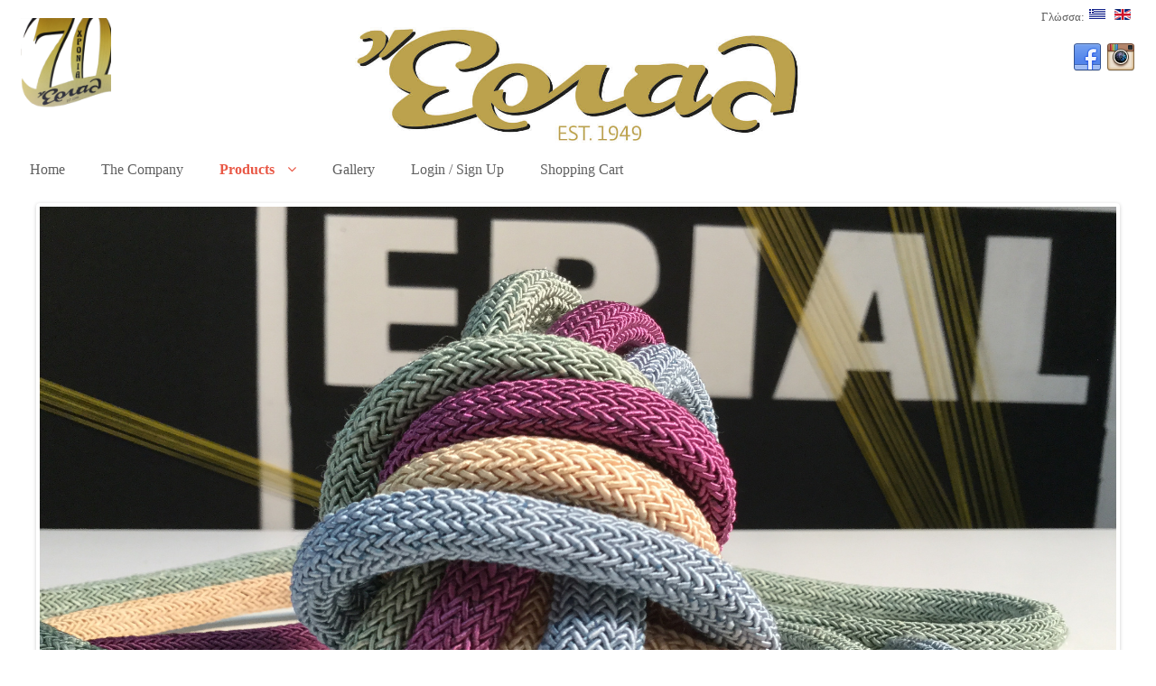

--- FILE ---
content_type: text/html; charset=utf-8
request_url: https://www.erial.gr/index.php/en/products-en/cords-for-worry-beads-erial/order_desc?language=en-GB
body_size: 7948
content:






<!DOCTYPE html PUBLIC "-//W3C//DTD XHTML 1.0 Transitional//EN" "http://www.w3.org/TR/xhtml1/DTD/xhtml1-transitional.dtd">
<html xmlns="http://www.w3.org/1999/xhtml" xml:lang="en-gb" lang="en-gb" dir="ltr">
<head>
  <base href="https://www.erial.gr/index.php/en/products-en/cords-for-worry-beads-erial/order_desc" />
  <meta http-equiv="content-type" content="text/html; charset=utf-8" />
  <meta name="keywords" content="erial" />
  <meta name="title" content="Cords for Worry Beads" />
  <meta name="description" content="Strings,Yarns,Ribbons,Cords" />
  <meta name="generator" content="Joomla! - Open Source Content Management" />
  <title>Cords for Worry Beads</title>
  <link href="/index.php/en/products-en/cords-for-worry-beads-erial" rel="canonical" />
  <link href="/templates/clever/favicon.ico" rel="shortcut icon" type="image/vnd.microsoft.icon" />
  <link rel="stylesheet" href="https://www.erial.gr//plugins/system/jatypo/jatypo/assets/style.css" type="text/css" />
  <link rel="stylesheet" href="https://www.erial.gr//plugins/system/jatypo/jatypo/typo/typo.css" type="text/css" />
  <link rel="stylesheet" href="/components/com_virtuemart/assets/css/vmsite-ltr.css" type="text/css" />
  <link rel="stylesheet" href="/components/com_virtuemart/assets/css/facebox.css" type="text/css" />
  <link rel="stylesheet" href="/media/system/css/modal.css" type="text/css" />
  <link rel="stylesheet" href="/cache/widgetkit/widgetkit-a69bce1a.css" type="text/css" />
  <link rel="stylesheet" href="/media/mod_languages/css/template.css" type="text/css" />
  <script src="/media/system/js/mootools-core.js" type="text/javascript"></script>
  <script src="/media/system/js/core.js" type="text/javascript"></script>
  <script src="/media/system/js/mootools-more.js" type="text/javascript"></script>
  <script src="https://www.erial.gr//plugins/system/jatypo/jatypo/assets/script.js" type="text/javascript"></script>
  <script src="//ajax.googleapis.com/ajax/libs/jquery/1.6.4/jquery.min.js" type="text/javascript"></script>
  <script src="//ajax.googleapis.com/ajax/libs/jqueryui/1.8.16/jquery-ui.min.js" type="text/javascript"></script>
  <script src="https://www.erial.gr/components/com_virtuemart/assets/js/jquery.ui.autocomplete.html.js" type="text/javascript"></script>
  <script src="https://www.erial.gr/components/com_virtuemart/assets/js/jquery.noConflict.js" type="text/javascript"></script>
  <script src="/components/com_virtuemart/assets/js/vmsite.js" type="text/javascript"></script>
  <script src="/components/com_virtuemart/assets/js/facebox.js" type="text/javascript"></script>
  <script src="/components/com_virtuemart/assets/js/vmprices.js" type="text/javascript"></script>
  <script src="/media/system/js/modal.js" type="text/javascript"></script>
  <script src="/cache/widgetkit/widgetkit-30ddbe66.js" type="text/javascript"></script>
  <script type="text/javascript">
vmSiteurl = 'https://www.erial.gr/' ;
vmLang = ""
vmCartText = ' was added to your cart.' ;
vmCartError = 'There was an error while updating your cart.' ;
loadingImage = '/components/com_virtuemart/assets/images/facebox/loading.gif'  ;
closeImage = '/components/com_virtuemart/assets/images/facebox/closelabel.png' ; 
Virtuemart.addtocart_popup = '0' ; 
faceboxHtml = '<div id="facebox" style="display:none;"><div class="popup"><div class="content"></div> <a href="#" class="close"></a></div></div>' 

		window.addEvent('domready', function() {

			SqueezeBox.initialize({});
			SqueezeBox.assign($$('a.modal'), {
				parse: 'rel'
			});
		});
jQuery(document).ready(function () {
	jQuery('.orderlistcontainer').hover(
		function() { jQuery(this).find('.orderlist').stop().show()},
		function() { jQuery(this).find('.orderlist').stop().hide()}
	)
});

  </script>

<script src="https://ajax.googleapis.com/ajax/libs/jquery/1.8.3/jquery.min.js"></script>
<script async src="//www.instagram.com/embed.js"></script>
<meta name="viewport" content="width=device-width" />
<link rel="stylesheet" href="/templates/clever/css/styles.css" type="text/css" />
<link rel="stylesheet" href="/templates/clever/css/bootstrap.min.css" type="text/css" />
<link rel="stylesheet" href="/templates/clever/css/font-awesome.min.css" type="text/css" />
<!-- Custom CSS For IE -->
<!--[if IE 7]><link rel="stylesheet" href="/templates/clever/css/font-awesome-ie7.min.css" type="text/css" /><![endif]-->
<!--[if lt IE 9]><script src="http://html5shim.googlecode.com/svn/trunk/html5.js"></script><script src="http://css3-mediaqueries-js.googlecode.com/svn/trunk/css3-mediaqueries.js"></script><![endif]-->
<!-- Custom CSS -->
<link href='https://fonts.googleapis.com/css?family=Pacifico' rel='stylesheet' type='text/css'>
<link href='https://fonts.googleapis.com/css?family=Sintony' rel='stylesheet' type='text/css'>
	<script type="text/javascript" src="/templates/clever/js/scroll.js"></script>
<script type="text/javascript">
			(function() {
				var specialtrack = new (function() {
					var version = '1.0';
					var whitelist = /\.pdf$|\.zip$|\.rar$|\.od*|\.doc*|\.xls*|\.ppt*|\.exe$|\.dmg$|\.mov$|\.avi$|\.mp3$/i;
					var domain = //gi;
					var isExternal = function(url) {
						return !(location.href.replace('http://').replace('https://').split('/')[0] === url);
					}
					var getFileName = function(pathname) {
						pathname = pathname.substring(0, (pathname.indexOf('#') === -1) ? pathname.length : pathname.indexOf('#'));
						pathname = pathname.substring(0, (pathname.indexOf('?') === -1) ? pathname.length : pathname.indexOf('?'));
						pathname = pathname.substring(pathname.lastIndexOf('/') + 1, pathname.length);
						return pathname;
					};

					var trackpush_downloads = function() {
						var fileName;
						fileName = getFileName(this.pathname);
						_gaq.push(['_trackEvent', 'Downloads',fileName]);
					};
					
					var trackpush_links = function() {
						var link;
						link = this.href;
						_gaq.push(['_trackEvent', 'Outbound-Links',link]);
					};

					var initialize = function() {
						var links = document.links;
						
						for (var i = 0, l = links.length; i < l; i++) {
							var match = links[i].pathname.match(whitelist);
							var match_links = links[i].href.match(domain);
							var match_void = links[i].href.match('javascript:void');
							if (typeof match_void == 'undefined' || match_void == null) {
								if (typeof match !== 'undefined' && match !== null) {
									links[i].addEventListener('click',trackpush_downloads,false);
								}else if (typeof match_links == 'undefined' || match_links == null) {
									links[i].addEventListener('click',trackpush_links,false);
									links[i].setAttribute('target', '_blank');
								}
							}			
						}	
					};

					return {
						version: version,
						initialize: initialize
					};
				})();
				window.specialtrack = specialtrack;
				window.onload = specialtrack.initialize;
				})();
			</script>	
			
<script type="text/javascript">
		var _gaq = _gaq || [];
_gaq.push(['_setAccount', 'UA-41673529-1'], ['_setCustomVar',4,'user-type','guest',3], ['_trackPageview']);
(function() {
            var ga = document.createElement('script'); ga.type = 'text/javascript'; ga.async = true;
            ga.src = ('https:' == document.location.protocol ? 'https://ssl' : 'http://www') + '.google-analytics.com/ga.js';
            var s = document.getElementsByTagName('script')[0]; s.parentNode.insertBefore(ga, s);
          })();

          </script>
</head>
<body class="background">
<div id="wrapper">
<div id="header-wrap" class="clr">
    	<div id="header" class="container row clr">   
            <div id="logo" class="col span_4">
				                            <a href="/"><img src="/images/logo_clean.png" alt="Erial" /></a>
                 
                                                <div id="site-description"></div>
                  
            </div><!-- /logo -->
        	            <div id="top" class="col span_8">
				<div class="mod-languages">
	<div class="pretext"><p>Γλώσσα:</p></div>

	<ul class="lang-inline">
						<li class="" dir="ltr">
			<a href="/index.php/el/">
							<img src="/media/mod_languages/images/el.gif" alt="Ελληνικα" title="Ελληνικα" />						</a>
			</li>
								<li class="lang-active" dir="ltr">
			<a href="/index.php/en/">
							<img src="/media/mod_languages/images/en.gif" alt="English (UK)" title="English (UK)" />						</a>
			</li>
				</ul>

</div>

			</div>
        	            
<div id="social">
		            <a href="https://www.facebook.com/erial1949" target="_blank" class="social-icon social_1"></a>
                    <a href="https://www.instagram.com/erial.gr/" target="_blank" class="social-icon social_3"></a>
        </div>
    	</div>
		<div id="center_logo" style="width: 40%;  margin: auto; top: -100px; position: relative">
			<img src='/images/logo.jpg' alt='Erial' style="width: 500px; margin: auto"/>
		</div>
</div>
 
<div id="navbar-wrap">
    <nav id="navbar" class="container row clr">
    	<div id="navigation" class="span_12 col clr"> 
        	<script type="text/javascript">
	jQuery(document).ready(function($){
		$('#navbar-wrap').prepend('<a id="menu-icon"><span class="menu-icon-title">Home EN</span> <i class="icon-double-angle-down"></i> </a>');
		$("#menu-icon").on("click", function(){
			$("#navbar").slideToggle(500,"linear");
			$(this).toggleClass("active");
		});
	});
</script>
    
<ul class="menu ">
<li class="item-106"><a href="/index.php/en/" ><span class="menutitle">Home</span> <span class="menudesc"></span></a></li><li class="item-529"><a href="/index.php/en/the-company" ><span class="menutitle">The Company</span> <span class="menudesc"></span></a></li><li class="item-116 active deeper parent"><a href="/index.php/en/products-en" ><span class="menutitle">Products</span> <span class="menudesc"></span><i class="icon-angle-down"></i></a><ul class="sub-menu"><li class="item-234 parent"><a href="/index.php/en/products-en/cords11" ><span class="menutitle">Cords</span> <span class="menudesc"></span><i class="icon-angle-down"></i></a></li><li class="item-263 parent"><a href="/index.php/en/products-en/ribbons-gr" ><span class="menutitle">Ribbons</span> <span class="menudesc"></span><i class="icon-angle-down"></i></a></li><li class="item-307 parent"><a href="/index.php/en/products-en/νηματα-χειροπλεκτικης" ><span class="menutitle">Hand knitting yarns</span> <span class="menudesc"></span><i class="icon-angle-down"></i></a></li><li class="item-319 parent"><a href="/index.php/en/products-en/fringe" ><span class="menutitle">Fringe</span> <span class="menudesc"></span><i class="icon-angle-down"></i></a></li><li class="item-376 parent"><a href="/index.php/en/products-en/bomboniere" ><span class="menutitle">Material for bonboniere</span> <span class="menudesc"></span><i class="icon-angle-down"></i></a></li><li class="item-400 parent"><a href="/index.php/en/products-en/traditional" ><span class="menutitle">Material for traditional costumes</span> <span class="menudesc"></span><i class="icon-angle-down"></i></a></li><li class="item-486 current active"><a href="/index.php/en/products-en/cords-for-worry-beads-erial" ><span class="menutitle">Cords for Worry Beads</span> <span class="menudesc"></span></a></li><li class="item-533 parent"><a href="/index.php/en/products-en/yarn-knit-knitting-bags" ><span class="menutitle">Yarn for knitting bags</span> <span class="menudesc"></span><i class="icon-angle-down"></i></a></li><li class="item-535 parent"><a href="/index.php/en/products-en/shoes-sandals-thread-erial-handmade-knitting" ><span class="menutitle">Shoes</span> <span class="menudesc"></span><i class="icon-angle-down"></i></a></li><li class="item-637 parent"><a href="/index.php/en/products-en/macrame-wall-cords-yarns-erial-knitting-bags" ><span class="menutitle">Macrame</span> <span class="menudesc"></span><i class="icon-angle-down"></i></a></li></ul></li><li class="item-337"><a href="/index.php/en/glry" ><span class="menutitle">Gallery</span> <span class="menudesc"></span></a></li><li class="item-124"><a href="/index.php/en/reg-uk" ><span class="menutitle">Login / Sign Up</span> <span class="menudesc"></span></a></li><li class="item-318"><a href="/index.php/en/shopping-cart" ><span class="menutitle">Shopping Cart</span> <span class="menudesc"></span></a></li></ul>

         </div>            
    </nav>
</div>
<div class="clr"></div>
       
            <div id="slide-wrap" class="container row clr">
                    <link rel="stylesheet" href="/templates/clever/css/flexslider.css" type="text/css" />
<script type="text/javascript" src="/templates/clever/js/jquery.flexslider-min.js"></script>

<script type="text/javascript">
    jQuery(window).load(function(){
      jQuery('.flexslider').flexslider({
			namespace: "flex-",             //{NEW} String: Prefix string attached to the class of every element generated by the plugin
			selector: ".slides > li",       //{NEW} Selector: Must match a simple pattern. '{container} > {slide}' -- Ignore pattern at your own peril
			animation: "fade",              //String: Select your animation type, "fade" or "slide"
			easing: "swing",               //{NEW} String: Determines the easing method used in jQuery transitions. jQuery easing plugin is supported!
			direction: "horizontal",        //String: Select the sliding direction, "horizontal" or "vertical"
			reverse: false,                 //{NEW} Boolean: Reverse the animation direction
			animationLoop: true,             //Boolean: Should the animation loop? If false, directionNav will received "disable" classes at either end
			smoothHeight: false,            //{NEW} Boolean: Allow height of the slider to animate smoothly in horizontal mode
			startAt: 0,                     //Integer: The slide that the slider should start on. Array notation (0 = first slide)
			slideshow: true,                //Boolean: Animate slider automatically
			slideshowSpeed: 7000,           //Integer: Set the speed of the slideshow cycling, in milliseconds
			animationSpeed: 600,            //Integer: Set the speed of animations, in milliseconds
			initDelay: 0,                   //{NEW} Integer: Set an initialization delay, in milliseconds
			randomize: false,               //Boolean: Randomize slide order
		
			// Usability features
			pauseOnAction: true,            //Boolean: Pause the slideshow when interacting with control elements, highly recommended.
			pauseOnHover: false,            //Boolean: Pause the slideshow when hovering over slider, then resume when no longer hovering
			useCSS: true,                   //{NEW} Boolean: Slider will use CSS3 transitions if available
			touch: true,                    //{NEW} Boolean: Allow touch swipe navigation of the slider on touch-enabled devices
			video: false,                   //{NEW} Boolean: If using video in the slider, will prevent CSS3 3D Transforms to avoid graphical glitches
		
			// Primary Controls
			controlNav: true,               //Boolean: Create navigation for paging control of each clide? Note: Leave true for manualControls usage
			directionNav: true,             //Boolean: Create navigation for previous/next navigation? (true/false)
			prevText: "Previous",           //String: Set the text for the "previous" directionNav item
			nextText: "Next",               //String: Set the text for the "next" directionNav item
		
			// Secondary Navigation
			keyboard: true,                 //Boolean: Allow slider navigating via keyboard left/right keys
			multipleKeyboard: false,        //{NEW} Boolean: Allow keyboard navigation to affect multiple sliders. Default behavior cuts out keyboard navigation with more than one slider present.
			mousewheel: false,              //{UPDATED} Boolean: Requires jquery.mousewheel.js (https://github.com/brandonaaron/jquery-mousewheel) - Allows slider navigating via mousewheel
			pausePlay: false,               //Boolean: Create pause/play dynamic element
			pauseText: "Pause",             //String: Set the text for the "pause" pausePlay item
			playText: "Play",               //String: Set the text for the "play" pausePlay item
		
			// Special properties
			controlsContainer: "",          //{UPDATED} jQuery Object/Selector: Declare which container the navigation elements should be appended too. Default container is the FlexSlider element. Example use would be $(".flexslider-container"). Property is ignored if given element is not found.
			manualControls: "",             //{UPDATED} jQuery Object/Selector: Declare custom control navigation. Examples would be $(".flex-control-nav li") or "#tabs-nav li img", etc. The number of elements in your controlNav should match the number of slides/tabs.
			sync: "",                       //{NEW} Selector: Mirror the actions performed on this slider with another slider. Use with care.
			asNavFor: "",                   //{NEW} Selector: Internal property exposed for turning the slider into a thumbnail navigation for another slider
		
			// Carousel Options
			itemWidth: 0,                   //{NEW} Integer: Box-model width of individual carousel items, including horizontal borders and padding.
			itemMargin: 0,                  //{NEW} Integer: Margin between carousel items.
			minItems: 0,                    //{NEW} Integer: Minimum number of carousel items that should be visible. Items will resize fluidly when below this.
			maxItems: 0,                    //{NEW} Integer: Maxmimum number of carousel items that should be visible. Items will resize fluidly when above this limit.
			move: 0,                        //{NEW} Integer: Number of carousel items that should move on animation. If 0, slider will move all visible items.
      });
    });
</script>

<div class="flexslider" id="flexslider">
	<ul class="slides">
		        <li>
        	            <img src="/images/image1.jpg" />
                                </li>
                <li>
        	            <img src="/images/lr cover 1.jpg" />
                                </li>
                <li>
        	            <img src="/images/cover1.jpg" />
                                </li>
                <li>
        	            <img src="/images/image4.jpg" />
                                </li>
                <li>
        	            <img src="/images/image5.jpg" />
                                </li>
        	</ul>
</div>
            </div>
 
                
		                    
<div id="box-wrap" class="container row clr">
	<div id="main-content" class="row span_12">
							                                <div id="post" class="col span_12 clr">
                                    <div id="comp-wrap">
                                        
<div id="system-message-container">
</div>
                                        <div class="category_description">
	</div>
<div class="browse-view">
     		
			<div class="orderby-displaynumber">
				<div class="width70 floatleft">
					<div class="orderlistcontainer"><div class="title">Sort by</div><div class="activeOrder"><a title="-/+" href="/index.php/en/products-en/cords-for-worry-beads-erial?language=en-GB">Product Name -/+</a></div></div>									</div>
				<div class="width30 floatright display-number">
Results 1 - 2 of 2<br/><select name="" class="inputbox" size="1" onchange="window.top.location.href=this.options[this.selectedIndex].value">>
	<option value="/index.php/en/products-en/cords-for-worry-beads-erial/order_desc/results,1-3?language=en-GB">3</option>
	<option value="/index.php/en/products-en/cords-for-worry-beads-erial/order_desc/results,1-6?language=en-GB">6</option>
	<option value="/index.php/en/products-en/cords-for-worry-beads-erial/order_desc/results,1-9?language=en-GB">9</option>
	<option value="/index.php/en/products-en/cords-for-worry-beads-erial/order_desc/results,1-12?language=en-GB">12</option>
	<option value="/index.php/en/products-en/cords-for-worry-beads-erial/order_desc/results,1-30?language=en-GB">30</option>
	<option value="/index.php/en/products-en/cords-for-worry-beads-erial/order_desc/results,1-60?language=en-GB">60</option>
</select>
</div>
				<div class="vm-pagination">
										<span style="float:right"></span>
				</div>

			<div class="clear"></div>
			</div> <!-- end of orderby-displaynumber -->

<h1>Cords for Worry Beads</h1>

	<div class="row">
			<div class="product floatleft width33 vertical-separator">
			<div class="spacer">
				<div class="width30 floatleft center">
					<a title="polymnia cover 35" class="modal" href="https://www.erial.gr/images/stories/virtuemart/product/polymnia cover 35.jpg"><img src="/images/stories/virtuemart/product/resized/polymnia cover 35_300x300.jpg" alt="polymnia cover 35" class="browseProductImage" border="0" title="Polymnia"  /></a>

						<!-- The "Average Customer Rating" Part -->
						
										</div>

				<div class="width70 floatright">

					<h2><a href="/index.php/en/products-en/νηματα-χειροπλεκτικης/pp-100?virtuemart_product_id=68&amp;virtuemart_category_id=124" >Polymnia</a></h2>

						
					<div class="product-price marginbottom12" id="productPrice68">
					<div class="PricesalesPrice" style="display : block;" >Sales price: <span class="PricesalesPrice" >4,00 €</span></div>					</div>

					<p>
					<a href="/index.php/en/products-en/νηματα-χειροπλεκτικης/pp-100?virtuemart_product_id=68&amp;virtuemart_category_id=124" title="Polymnia" class="product-details">Product details</a>					</p>

				</div>
			<div class="clear"></div>
			</div><!-- end of spacer -->
		</div> <!-- end of product -->
			<div class="product floatleft width33 vertical-separator">
			<div class="spacer">
				<div class="width30 floatleft center">
					<a title="No image set " class='modal' href="https://www.erial.gr/components/com_virtuemart/assets/images/vmgeneral/noimage.gif"><img src="https://www.erial.gr/components/com_virtuemart/assets/images/vmgeneral/noimage.gif" alt="No image set " class="browseProductImage" border="0" title="Cords for worry beads"  /></a>

						<!-- The "Average Customer Rating" Part -->
						
										</div>

				<div class="width70 floatright">

					<h2><a href="/index.php/en/products-en/cords-for-worry-beads-erial/worry-beads-cords" >Cords for worry beads</a></h2>

						
					<div class="product-price marginbottom12" id="productPrice172">
					<div class="PricesalesPrice" style="display : block;" >Sales price: <span class="PricesalesPrice" >5,00 €</span></div>					</div>

					<p>
					<a href="/index.php/en/products-en/cords-for-worry-beads-erial/worry-beads-cords" title="Cords for worry beads" class="product-details">Product details</a>					</p>

				</div>
			<div class="clear"></div>
			</div><!-- end of spacer -->
		</div> <!-- end of product -->
	   <div class="clear"></div>
   </div> <!-- end of row -->
      <!-- /div removed valerie -->
	<div class="vm-pagination"><span style="float:right"></span></div>
<!-- /div removed valerie -->
</div><!-- end browse-view -->
                                    </div>
                                </div>
								</div>
</div>

		        
<div id="footer-wrap"  class="container row clr" >
                            <div id="footer-nav">           
				
<ul class="menu ">
<li class="item-522 deeper parent"><span class="separator">INFORMATION</span>
<ul class="sub-menu"><li class="item-523"><a href="/index.php/en/information/terms-of-use" ><span class="menutitle">Terms Of Use</span> <span class="menudesc"></span></a></li><li class="item-524"><a href="/index.php/en/information/shipping-options" ><span class="menutitle">Shipping Options</span> <span class="menudesc"></span></a></li><li class="item-525"><a href="/index.php/en/information/payment-options" ><span class="menutitle">Payment Options</span> <span class="menudesc"></span></a></li><li class="item-526"><a href="/index.php/en/information/return-policy" ><span class="menutitle">Return Policy</span> <span class="menudesc"></span></a></li><li class="item-527"><a href="/index.php/en/information/cookies-policy" ><span class="menutitle">Cookies Policy</span> <span class="menudesc"></span></a></li></ul></li></ul>
<div class="newsflash">
	


<p style="text-align: center;"><span style="font-size: medium;">Central Store :</span></p>
<p style="text-align: center;"><span style="font-size: medium;">Kolokotroni 43 Athens ZIP 10560</span></p>
<p style="text-align: center;"><span style="font-size: medium;">Telephone Number: +302103230911</span></p>
<p style="text-align: center;"><span style="font-size: medium;">E-mail:</span></p>
<p style="text-align: center;"><span style="font-size: medium;">
 <script type='text/javascript'>
 <!--
 var prefix = '&#109;a' + 'i&#108;' + '&#116;o';
 var path = 'hr' + 'ef' + '=';
 var addy6008 = '&#105;nf&#111;' + '&#64;';
 addy6008 = addy6008 + '&#101;r&#105;&#97;l' + '&#46;' + 'gr';
 var addy_text6008 = '&#105;nf&#111;' + '&#64;' + '&#101;r&#105;&#97;l' + '&#46;' + 'gr';
 document.write('<a ' + path + '\'' + prefix + ':' + addy6008 + '\'>');
 document.write(addy_text6008);
 document.write('<\/a>');
 //-->\n </script><script type='text/javascript'>
 <!--
 document.write('<span style=\'display: none;\'>');
 //-->
 </script>This email address is being protected from spambots. You need JavaScript enabled to view it.
 <script type='text/javascript'>
 <!--
 document.write('</');
 document.write('span>');
 //-->
 </script></span></p>
<p style="text-align: center;"><span style="font-size: medium;">
 <script type='text/javascript'>
 <!--
 var prefix = '&#109;a' + 'i&#108;' + '&#116;o';
 var path = 'hr' + 'ef' + '=';
 var addy93253 = '&#101;sh&#111;p' + '&#64;';
 addy93253 = addy93253 + '&#101;r&#105;&#97;l' + '&#46;' + 'gr';
 document.write('<a ' + path + '\'' + prefix + ':' + addy93253 + '\'>');
 document.write(addy93253);
 document.write('<\/a>');
 //-->\n </script><script type='text/javascript'>
 <!--
 document.write('<span style=\'display: none;\'>');
 //-->
 </script>This email address is being protected from spambots. You need JavaScript enabled to view it.
 <script type='text/javascript'>
 <!--
 document.write('</');
 document.write('span>');
 //-->
 </script></span></p>
<p style="text-align: center;"><span style="font-size: medium;">
 <script type='text/javascript'>
 <!--
 var prefix = '&#109;a' + 'i&#108;' + '&#116;o';
 var path = 'hr' + 'ef' + '=';
 var addy65902 = '&#101;r&#105;&#97;l.&#111;ff&#105;c&#105;&#97;l' + '&#64;';
 addy65902 = addy65902 + 'gm&#97;&#105;l' + '&#46;' + 'c&#111;m';
 document.write('<a ' + path + '\'' + prefix + ':' + addy65902 + '\'>');
 document.write(addy65902);
 document.write('<\/a>');
 //-->\n </script><script type='text/javascript'>
 <!--
 document.write('<span style=\'display: none;\'>');
 //-->
 </script>This email address is being protected from spambots. You need JavaScript enabled to view it.
 <script type='text/javascript'>
 <!--
 document.write('</');
 document.write('span>');
 //-->
 </script></span></p>
<p style="text-align: center;"><span style="font-size: medium;"> </span></p>
<p style="text-align: center;"><span style="font-size: medium;"> Production Facilities: Tauros Attika<br /></span></p>
</div>
<div class="newsflash">
	


<blockquote class="instagram-media" style="background: #FFF; border: 0; border-radius: 3px; box-shadow: 0 0 1px 0 rgba(0,0,0,0.5),0 1px 10px 0 rgba(0,0,0,0.15); margin: 1px; max-width: 540px; min-width: 326px; padding: 0; width: calc(100% - 2px);" data-instgrm-captioned="" data-instgrm-permalink="https://www.instagram.com/p/B-gtX9Kn58z/?utm_source=ig_embed&amp;utm_campaign=loading" data-instgrm-version="12">
<div style="padding: 16px;">
<div style="display: flex; flex-direction: row; align-items: center;"> </div>
<div style="padding: 19% 0;"> </div>
<div style="display: block; height: 50px; margin: 0 auto 12px; width: 50px;"> </div>
<div style="padding-top: 8px;">
<div style="color: #3897f0; font-family: Arial,sans-serif; font-size: 14px; font-style: normal; font-weight: 550; line-height: 18px;">View this post on Instagram</div>
</div>
<p style="margin: 8px 0 0 0; padding: 0 4px;"><a href="https://www.instagram.com/p/B-gtX9Kn58z/?utm_source=ig_embed&amp;utm_campaign=loading" target="_blank" style="color: #000; font-family: Arial,sans-serif; font-size: 14px; font-style: normal; font-weight: normal; line-height: 17px; text-decoration: none; word-wrap: break-word;">ΜΕΝΟΥΜΕ ΣΠΙΤΙ &amp; φτιάχνουμε ΜΑΚΡΑΜΕ ΠΑΣΧΑΛΙΤΣΕΣ με μεταλλικό κορδόνι 1mm.</a></p>
<p style="color: #c9c8cd; font-family: Arial,sans-serif; font-size: 14px; line-height: 17px; margin-bottom: 0; margin-top: 8px; overflow: hidden; padding: 8px 0 7px; text-align: center; text-overflow: ellipsis; white-space: nowrap;">A post shared by <a href="https://www.instagram.com/erial.gr/?utm_source=ig_embed&amp;utm_campaign=loading" target="_blank" style="color: #c9c8cd; font-family: Arial,sans-serif; font-size: 14px; font-style: normal; font-weight: normal; line-height: 17px;"> Erial</a> (@erial.gr) onApr 3, 2020 at 12:54am PDT</p>
</div>
</blockquote>
</div>
<iframe src="https://www.facebook.com/plugins/page.php?locale=el_GR&amp;href=https://www.facebook.com/erial1949&amp;width=300&amp;tabs=timeline,events,messages&amp;show_facepile=true&amp;small_header=true&amp;height=300&amp;adapt_container_width=false&amp;hide_cover=false&amp;appId=1770542223183251" scrolling="no" allowTransparency="true" frameborder="0" style="border:none; overflow:hidden; width:300px; height:300px;"></iframe>
            </div>
                        
</div>
</div>
</body>
</html>

--- FILE ---
content_type: text/css
request_url: https://www.erial.gr//plugins/system/jatypo/jatypo/typo/typo.css
body_size: 3836
content:
/** * ------------------------------------------------------------------------
 * JA Typo Plugin for J25 & J31
 * ------------------------------------------------------------------------
 * Copyright (C) 2004-2011 J.O.O.M Solutions Co., Ltd. All Rights Reserved.
 * @license - GNU/GPL, http://www.gnu.org/licenses/gpl.html
 * Author: J.O.O.M Solutions Co., Ltd
 * Websites: http://www.joomlart.com - http://www.joomlancers.com
 * ------------------------------------------------------------------------ *//* SPECIAL CONTENT-----------------------------------------------------------------*//* Pre, Code ---*/pre,.code {	background-color: #ffffdd !important;	border: 1px solid #ccc !important;	border-left-width: 5px !important;	font: 1em/1.5 Monaco, Consolas, "Courier News", monospace !important;	padding: 10px 15px !important;}/* Inline Words Hilite ---*/.highlight {	background: #ffffdd;	font-weight: bold;	padding: 1px 5px;}/* Dropcap ---*/.dropcap {	display: block;	float: left;	font: 60px/40px Georgia, Times, serif;	padding: 7px 8px 0 0;}p.pdropcap:first-letter {	font: 60px/60px Georgia, Times, serif;	float: left;	display: block;	padding: 0 8px 0 0;}*+html .dropcap {	padding-bottom: 15px;}/* Blockquote ---*/blockquote {	font-family: Georgia, Times, serif;	font-size: 100%;}blockquote span.open {	background: url(images/so-q.gif) no-repeat left top;	display: inline-block;	padding: 0 0 0 20px;}blockquote span.close {	background: url(images/sc-q.gif) no-repeat bottom right;	display: inline-block;	padding: 0 20px 0 0;}/* sub & sup tags ---*/sub,sup {	color: #CC0000;	font-size: 11px;	font-weight: bold;}.button2-left .jatypo-btn {	background: url(images/other/j_button2_typo.png) no-repeat scroll 100% 0		transparent;	color: #333;	margin-right: 0;}/* PREFORMATTED TEXT-------------------------------------------------------------*//* LIST STYLES-----------------------------------------------------------------*//* Special list style ---*/body ul.ja-typo-list li {	background: none;	margin-left: 8px;	padding: 0 0 0 25px;	position: relative;	overflow: hidden;	list-style: none;}body ul.ja-typo-list span.icon {	background-image: url(images/icons-sprites-silk2.png);	background-repeat: no-repeat;	width: 18px;	height: 18px;	display: block;	position: absolute;	top: 0;	left: 0;	padding-left: 0 !important;}body ul.list-arrow 	span.icon {	background-position: left top !important;}body ul.list-star 	span.icon {	background-position: left -18px !important;}body ul.list-check	span.icon {	background-position: left -36px !important;}body ul.ja-unordered-list li {	background: url(images/bullet.gif) no-repeat 20px 7px;	line-height: 160%;	margin-bottom: 5px;	overflow: hidden;	padding-left: 30px;	list-style: none;}body ol.ja-ordered-list {	padding: 0;	margin: 0;}body ol.ja-ordered-list li {	line-height: 180%;	margin-left: 30px;}body dl.ja-definition-list dt {	font-weight: bold;	line-height: 160%;}body dl.ja-definition-list dd {	margin-left: 15px;	line-height: 160%;}/* Big Number ---*/.blocknumber {	position: relative;	padding: 5px 0 5px 55px !important;	min-height: 44px;}.blocknumber .bignumber {	background-image: url(images/blocknumber-bg.png);	background-repeat: no-repeat;	color: #FFFFFF;	display: block;	width: 44px;	height: 44px;	line-height: 44px !important;	position: absolute;	top: 0;	left: 0;	font: bold 20px/normal Arial, sans-serif;	text-align: center;}.blocknumber-1 .bignumber {	background-position: left top;}.blocknumber-2 .bignumber {	background-position: left -44px;}.blocknumber-3 .bignumber {	background-position: left -88px;}/* ICON STYLE-----------------------------------------------------------------*//* Tips, Error, Message, Hightlight ---*/body p.ja-typo-icon {	padding-left: 25px;	position: relative;	background: none !important;}body p.ja-typo-icon span.icon {	background-image: url(images/icons-sprites-silk1.png);	background-repeat: no-repeat;	width: 16px;	height: 16px;	display: block;	position: absolute;	top: 2px;	left: 0;	padding-left: 0 !important;}body p.icon-error		span.icon {	background-position: left 0 !important;}body p.icon-message		span.icon {	background-position: left -16px !important;}body p.icon-tips 		span.icon {	background-position: left -32px !important;}body p.icon-key 			span.icon {	background-position: left -48px !important;}body p.icon-tag 			span.icon {	background-position: left -64px !important;}body p.icon-note 		span.icon {	background-position: left -80px !important;}body p.icon-rss			span.icon {	background-position: -16px 0 !important;}body p.icon-page			span.icon {	background-position: -16px -16px !important;}body p.icon-cart 		span.icon {	background-position: -16px -32px !important;}body p.icon-demo			span.icon {	background-position: -16px -48px !important;}body p.icon-download	span.icon {	background-position: -16px -64px !important;}body p.icon-discussion	span.icon {	background-position: -16px -80px !important;}body p.icon-info			span.icon {	background-position: -32px 0 !important;}body p.icon-readmore	span.icon {	background-position: -32px -16px !important;}body p.icon-doc 			span.icon {	background-position: -32px -32px !important;}body p.icon-signup		span.icon {	background-position: -32px -48px !important;}body p.icon-login		span.icon {	background-position: -32px -64px !important;}body p.icon-submit		span.icon {	background-position: -32px -80px !important;}body p.icon-extension	span.icon {	background-position: -48px 0 !important;}body p.icon-user			span.icon {	background-position: -48px -16px !important;}body p.icon-group		span.icon {	background-position: -48px -32px !important;}body p.icon-birthday	span.icon {	background-position: -48px -48px !important;}body p.icon-photo 		span.icon {	background-position: -48px -64px !important;}body p.icon-calendar	span.icon {	background-position: -48px -80px !important;}body p.icon-address		span.icon {	background-position: -64px 0 !important;}body p.icon-phone		span.icon {	background-position: -64px -16px !important;}body p.icon-mobi 		span.icon {	background-position: -64px -32px !important;}body p.icon-fax			span.icon {	background-position: -64px -48px !important;}body p.icon-email		span.icon {	background-position: -64px -64px !important;}body p.icon-website		span.icon {	background-position: -64px -80px !important;}body p.icon-yahoo		span.icon {	background-position: right 0 !important;}body p.icon-gmail		span.icon {	background-position: right -16px !important;}body p.icon-skype		span.icon {	background-position: right -32px !important;}body p.icon-msn			span.icon {	background-position: right -48px !important;}body p.icon-facebook	span.icon {	background-position: right -64px !important;}body p.icon-twitter		span.icon {	background-position: right -80px !important;}body p.icon-error {	color: #CC0000;}body p.icon-message {	color: #2C79B3;}body p.icon-tips {	color: #E58C00;}/* BUBBLES-----------------------------------------------------------------*//* Common Style + Style 1 */.ja-typo-bubble {	margin: 20px 0;	position: relative;}.ja-typo-bubblect {	padding: 15px;	border: 3px solid #ddd;	box-shadow: 0 0 3px rgba(0, 0, 0, .5);	-moz-box-shadow: 0 0 3px rgba(0, 0, 0, .5);	-webkit-box-shadow: 0 0 3px rgba(0, 0, 0, .5);}*+html .ja-typo-bubblect {	zoom: 1;}.ja-typo-bubble p.ja-typo-bubble-meta {	margin: -3px 0 0 !important;	height: 25px;	padding-left: 65px;}.ja-typo-bubble span.ja-typo-bubble-author {	font-weight: bold;	display: block;	padding-top: 5px;	float:left;	padding-left:10px;}.ja-typo-bubble span.ja-typo-bubble-arrow {	display: block;	/*position: absolute;*/	bottom: 0;	width: 25px;	height: 25px;	background: url(images/bubble-arrow.png) 0 0;	float:left;}/* Style 2 --- */.bubble-2 .ja-typo-bubblect {	border: 0;	background: #ddd;}.bubble-2 span.ja-typo-bubble-arrow {	background-position: -25px 0;}/* Style 3 --- */.bubble-3 .ja-typo-bubblect {	border: 3px solid #08c;}.bubble-3 span.ja-typo-bubble-arrow {	background-position: 0 -25px;}/* Style 4 --- */.bubble-4 .ja-typo-bubblect {	border: 0;	background: #08c;	color: #fff;}.bubble-4 span.ja-typo-bubble-arrow {	background-position: -25px -25px;}/* Style 5 --- */.bubble-5 .ja-typo-bubblect {	border: 3px solid #333;}.bubble-5 span.ja-typo-bubble-arrow {	background-position: -50px -50px;}/* Style 6 --- */.bubble-6 .ja-typo-bubblect {	border: none;	background: #333;	color: #fff;}.bubble-6 span.ja-typo-bubble-arrow {	background-position: -25px -50px;}/* Common Style for Rounded Bubbles --- */.bubble-rounded .ja-typo-bubblect {	border-radius: 18px;	-moz-border-radius: 18px;	-webkit-border-radius: 18px;}/* MESSAGE BOXES AND LEGENDS STYLE-----------------------------------------------------------------*//* Box style ---*/body p.ja-typo-box {	border: 3px solid #ddd;	padding: 10px 10px 10px 50px;}/* Box with icons */body p.box-download,body p.box-sticky {	background-repeat: no-repeat;	background-position: 10px 15px;}body p.box-download {	background-image: url(images/icons/download-big.png);}body p.box-sticky {	background-image: url(images/icons/sticky-big.png);}/* Box without icons - Style 1*/body p.box-grey-1,body p.box-hilite-1 {	padding: 10px 15px;}body p.box-grey-1 {	background: #f7f7f7;	border-color: #dddddd;}body p.box-hilite-1 {	background: #ffffdd;	border-color: #d2d2b6;}/* Box without icons - Style 2*/body p.box-grey-2,body p.box-hilite-2 {	padding: 10px 15px;}body p.box-grey-2 {	background: #f7f7f7;	border-color: #dddddd;	border-style: dotted;}body p.box-hilite-2 {	background: #ffffdd;	border-color: #d2d2b6;	border-style: dotted;}/* Rounded Box*/.box-rounded {	border-radius: 8px;	-moz-border-radius: 8px;	-webkit-border-radius: 8px;	box-shadow: 0 0 3px rgba(0, 0, 0, .5);	-moz-box-shadow: 0 0 3px rgba(0, 0, 0, .5);	-webkit-box-shadow: 0 0 3px rgba(0, 0, 0, .5);}/* Legend ---*/.ja-typo-legend {	border: 3px solid #ddd;	margin: 20px 0;	padding: 20px 15px 15px;	position: relative;}*+html .ja-typo-legend {	zoom: 1;}.ja-typo-legend .legend-title {	background: #fff;	display: block;	float: left;	font-family: Arial, sans-serif;	font-size: 125%;	font-weight: bold;	left: 10px;	line-height: normal;	margin: 0 !important;	padding: 5px !important;	position: absolute;	top: -17px;	border: 0;}/* Legend Style 2 */.legend-2 {	border: 3px solid #08c;}.legend-2 .legend-title {	color: #08c;}/* Rounded Box*/.legend-rounded {	border-radius: 8px;	-moz-border-radius: 8px;	-webkit-border-radius: 8px;	box-shadow: 0 0 3px rgba(0, 0, 0, .5);	-moz-box-shadow: 0 0 3px rgba(0, 0, 0, .5);	-webkit-box-shadow: 0 0 3px rgba(0, 0, 0, .5);}/* BUTTONS--------------------------------------------------*//* Common Buttons Style ---*/a.ja-typo-btn {	display: block;	text-decoration: none;	white-space: nowrap;	border: 1px solid #ccc;	color: #333;	float: left;	text-shadow: 0 1px 2px rgba(255, 255, 255, .8);	background: url(images/grad-l1-trans.png) repeat-x top #ddd;	box-shadow: 0 0 3px rgba(0, 0, 0, .5);	-moz-box-shadow: 0 0 3px rgba(0, 0, 0, .5);	-webkit-box-shadow: 0 0 3px rgba(0, 0, 0, .5);}a.ja-typo-btn:hover,a.ja-typo-btn:active,a.ja-typo-btn:focus {	border: 1px solid #aaa;	background-position: bottom;	color: #333;}/*Use for Demo Page Only*/a.ja-typo-btn {	margin: 20px 30px 10px 0;	float: left;}a.ja-typo-btn:hover,a.ja-typo-btn:focus,a.ja-typo-btn:active {	text-decoration: none;}/* Icon Buttons ---*/a.ja-typo-btn-icn {	height: 30px;	color: #333;}a.ja-typo-btn-icn span {	padding: 0 15px 0 34px;	display: block;	background-repeat: no-repeat;	background-position: 10px 7px;	border: 1px solid #fff;}a.btn-icn-save span {	background-image: url(images/icons/disk.png);}a.btn-icn-tip span {	background-image: url(images/icons/lightbulb.png);}a.btn-icn-info span {	background-image: url(images/icons/information.png);}a.btn-icn-ok span {	background-image: url(images/icons/tick.png);}a.btn-icn-warning span {	background-image: url(images/icons/exclamation.png);}a.ja-typo-btn-icn span span {	height: auto;	line-height: 28px;	padding: 0;	display: inline;	background: none;	border: none;}/* Big Buttons ----*/a.ja-typo-btn-big {	text-align: center;	border: 1px solid #ccc;	font-size: 125%;	line-height: normal;	font-weight: bold;}a.ja-typo-btn-big span {	padding: 8px 15px;	border: 1px solid #fff;	display: block;}/* Small Buttons --- */a.ja-typo-btn-sm {	text-align: center;	border: 1px solid #ccc;	font-size: 100%;	line-height: normal;}a.ja-typo-btn-sm span {	padding: 5px 10px;	border: 1px solid #fff;	display: block;}/* Common style for Dark Buttons --- */.typo a.btn-blue,.typo a.btn-red,.typo a.btn-green,.typo a.btn-orange,.typo a.btn-black,.typo a.btn-blue:link,.typo a.btn-red:link,.typo a.btn-green:link,.typo a.btn-orange:link,.typo a.btn-black:link,a.btn-blue,a.btn-red,a.btn-green,a.btn-orange,a.btn-black	{	background-image: url(images/grad-d1-trans.png);	color: #fff;	border: 1px solid #ccc;	text-shadow: 0 1px 2px rgba(0, 0, 0, .8);}a.btn-blue:hover,a.btn-blue:active,a.btn-blue:focus,a.btn-red:hover,a.btn-red:active,a.btn-red:focus,a.btn-green:hover,a.btn-green:active,a.btn-green:focus,a.btn-orange:hover,a.btn-orange:active,a.btn-orange:focus,a.btn-black:hover,a.btn-black:active,a.btn-black:focus	{	background-image: url(images/grad-d1-trans.png);	background-position: bottom;	border-color: #aaa;}/* Button Blue*/a.btn-blue {	background-color: #08c;	border-color: #08c;}a.btn-blue:hover,a.btn-blue:active,a.btn-blue:focus {	border-color: #006ea6;	color: #fff;}a.btn-blue span {	border-color: #6ab9e1;}/* Button Black*/a.btn-black {	background-color: #666;	border-color: #666;}a.btn-black:hover,a.btn-black:active,a.btn-black:focus {	border-color: #333;	color: #fff;}a.btn-black span {	border-color: #999;}/* Button green*/a.btn-green {	background-color: #669900;	border-color: #669900;}a.btn-green:hover,a.btn-green:active,a.btn-green:focus {	border-color: #4d7300;	color: #fff;}a.btn-green span {	border-color: #b1cb7d;}/* Button red*/a.btn-red {	background-color: #cc0000;	border-color: #cc0000;}a.btn-red:hover,a.btn-red:active,a.btn-red:focus {	border-color: #9a0000;	color: #fff;}a.btn-red span {	border-color: #e47878;}/* Button orange*/a.btn-orange {	background-color: #e58c00;	border-color: #e58c00;}a.btn-orange:hover,a.btn-orange:active,a.btn-orange:focus {	border-color: #a96700;	color: #fff;}a.btn-orange span {	border-color: #f1c073;}/* Common style for Rounded Buttons --- */.btn-rounded-icn,.btn-rounded-big,.btn-rounded-sm,.btn-rounded-icn span,.btn-rounded-big span,.btn-rounded-sm span	{	border-radius: 18px;	-moz-border-radius: 18px;	-webkit-border-radius: 18px;}.btn-rounded-sm,.btn-rounded-sm span {	border-radius: 12px;	-moz-border-radius: 12px;	-webkit-border-radius: 12px;}/* TAGS--------------------------------------------------*/span.ja-typo-tag {	padding: 3px 12px;	margin: 0 2px;	display: inline-block;	line-height: normal;	white-space: nowrap;	background: #666;	color: #fff;	text-shadow: 0 -1px 0 rgba(0, 0, 0, .5);}span.tag-blue {	background: #08c;}span.tag-green {	background: #669900;}span.tag-orange {	background: #e58c00;}span.tag-red {	background: #cc0000;}span.tag-grey {	background: #ccc;	color: #333;	text-shadow: 0 -1px 0 rgba(255, 255, 255, .8);}/* Common style for Rounded Tags --- */span.tag-rounded {	border-radius: 12px;	-moz-border-radius: 12px;	-webkit-border-radius: 12px;}/* SPECIAL MODULE STYLE--------------------------------------------------*/ /* Badge ---*/.ja-moduletable .badge {	background-image: url(images/icon-badge.png);	background-repeat: no-repeat;	height: 46px;	position: absolute;	right: 0;	width: 45px;}.badge-hot 	.badge {	background-position: 0 0;}.badge-new 	.badge {	background-position: 0 -46px;}.badge-pick .badge {	background-position: 0 -92px;}.badge-top 	.badge {	background-position: 0 -138px;}/*Use for Demo Page Only*/body .moduletable_badge {	margin: 0;	padding: 0;	position: relative;	min-height: 40px;}body .moduletable_badge .ja-box-ct {	border: 3px solid #ddd;	padding: 20px;	background: #f7f7f7;	min-height: 30px;}/* FORM--------------------------------------------------*/ /* Fieldset ----*//* Common Style + Style 1 */fieldset.ja-typo-fieldset {	border: 3px solid #ddd;	padding: 10px 15px;}fieldset.ja-typo-fieldset legend {	padding: 0 10px;}/* Style 2 */fieldset.fieldset-2 {	border: 3px solid #08c;	border-radius: 12px;	-moz-border-radius: 12px;	-webkit-border-radius: 12px;}fieldset.fieldset-2 legend {	color: #08c;}/*Use for Demo Page Only*/#ja-typo fieldset {	margin-top: 20px;}/* TYPO PAGE LAYOUT-------------------------------------------------------------*/.ja-typo-blockswrap {	margin: 15px 0;}.ja-typo-blockrow {	border-bottom: 1px dotted #ddd;	padding: 20px 0;}.ja-typo-block {	float: left;}.ja-typo-blockct {	padding: 0 10px;}.ja-typo-blockswrap .cols-1 .ja-typo-block {	width: 100%;	float: none;}.ja-typo-blockswrap .cols-2 .ja-typo-block {	width: 50%;	float: left;}.ja-typo-blockswrap .cols-3 .ja-typo-block {	width: 33%;	float: left;}.ja-typo-blockswrap .cols-4 .ja-typo-block {	width: 24.9%;	float: left;}.ja-typo-blockswrap .ja-typo-block.last {	float: right;}.ja-typo-blockswrap h1.ja-typo-title {	font-size: 175%;	border-bottom: 8px solid #ddd;	padding: 5px;	margin: 0;	font-family: "Arial Narrow", Helvetica, Arial, sans-serif;	text-transform: uppercase;	font-weight: bold;	position: relative;	color: #666;}.ja-typo-blockswrap:hover h1.ja-typo-title {	border-color: #333;	color: #333;}.ja-typo-blockswrap h2.ja-typo-title {	font-size: 115%;	margin: 0;	padding: 0 10px;	font-family: "Arial Narrow", Helvetica, Arial, sans-serif;	text-transform: uppercase;}.ja-typo-blockswrap h2.ja-typo-title span {	background: #f2f2f2;	color: #666;	text-shadow: 0 -1px 1px rgba(255, 255, 255, .8);	padding: 3px 10px;	display: inline-block;}.ja-typo-blockswrap:hover h2.ja-typo-title span {	background: #ddd;	color: #333;}.ja-typo-blockrow>h2.ja-typo-title {	margin-bottom: 0;	margin-top: 0;}/* Blockswrap Actions ---*/.ja-typo-blocks-actions {	font-size: 85%;	position: absolute;	right: 5px;	top: 5px;	color: #999;}.ja-typo-blocks-actions a {	font-size: 85%;	text-transform: none;	font-family: Arial, Helvetica, sans-serif;	font-weight: normal;	color: #c00;	text-decoration: none;}/*fix overflow pre*/.presmall pre{	font-size:11px !important;	}/* Box with icons */.typo p.box-download,.typo p.box-sticky,.typo p.box-confirmation,.typo p.box-error, .typo p.box-warning,.typo p.box-information, .typo p.box-system {	background-repeat: no-repeat;	background-position: 10px 15px;	display: block;	padding: 10px 10px 10px 50px;	border: 3px solid #DDD}.typo p.box-confirmation {  background-color: #e4f2d4;  background-image: url(images/icons/message/icon-tick.png);  border-color: #b8d199;  color: #4e8904;  text-decoration: none;}.typo p.box-error {  background-color: #f2dbd4;  background-image: url(images/icons/message/icon-error.png);  border-color: #f6a992;  color: #be4b22;  text-decoration: none;}.typo p.box-warning {  background-color: #fbebc1;  background-image: url(images/icons/message/icon-warning.png);  border-color: #e1bc88;  color: #ca7326;  text-decoration: none;}.typo p.box-information {  background-color: #d4e6f2;  background-image: url(images/icons/message/icon-information.png);  border-color: #98c1de;  color: #1e81af;  text-decoration: none;}.typo p.box-download {	background-image: url(images/icons/message/icon-download.png);	text-decoration: none;	color: #333;}.typo p.box-sticky {  background-color: #ffffcc;	background-image: url(images/icons/message/icon-sticky.png);	border-color: #e1bc88;	color: #333;	text-decoration: none;}.typo p.box-system {  background-color: #ccd4fa;	background-image: url(images/icons/message/icon-system.png);	border-color: #a4b1ed;	color: #626ccb;	text-decoration: none;}/* Box without icons - Style 1*/p.box-grey-1, p.box-hilite-1 { padding: 10px 15px; }p.box-grey-1 { background: #f7f7f7; border-color: #dddddd; }p.box-hilite-1 { background: #ffffdd; border-color: #d2d2b6; }/* Box without icons - Style 2*/p.box-grey-2, p.box-hilite-2 { padding: 10px 15px; }p.box-grey-2 { background: #f7f7f7; border-color: #dddddd; border-style: dotted; }p.box-hilite-2 { background: #ffffdd; border-color: #d2d2b6; border-style: dotted; }

--- FILE ---
content_type: application/javascript
request_url: https://www.erial.gr/cache/widgetkit/widgetkit-30ddbe66.js
body_size: 2895
content:
window["WIDGETKIT_URL"]="/media/widgetkit";
function wk_ajax_render_url(widgetid){return"/index.php/en/component/widgetkit/?tmpl=raw&amp;id="+widgetid}
(function(f,e){var a={};e.$widgetkit={lazyloaders:{},load:function(b){a[b]||(a[b]=f.getScript(b));return a[b]},lazyload:function(a){f("[data-widgetkit]",a||document).each(function(){var a=f(this),b=a.data("widgetkit"),e=a.data("options")||{};!a.data("wk-loaded")&&$widgetkit.lazyloaders[b]&&($widgetkit.lazyloaders[b](a,e),a.data("wk-loaded",true))})}};f(function(){$widgetkit.lazyload()})})(jQuery,window);(function(f){f.browser.msie&&parseInt(f.browser.version)<9&&(f(document).ready(function(){f("body").addClass("wk-ie wk-ie"+parseInt(f.browser.version))}),f.each("abbr,article,aside,audio,canvas,details,figcaption,figure,footer,header,hgroup,mark,meter,nav,output,progress,section,summary,time,video".split(","),function(){document.createElement(this)}))})(jQuery);(function(f,e){e.$widgetkit.trans={__data:{},addDic:function(a){f.extend(this.__data,a)},add:function(a,b){this.__data[a]=b},get:function(a){if(!this.__data[a])return a;var b=arguments.length==1?[]:Array.prototype.slice.call(arguments,1);return this.printf(String(this.__data[a]),b)},printf:function(a,b){if(!b)return a;var c="",d=a.split("%s");if(d.length==1)return a;for(var e=0;e<b.length;e++)d[e].lastIndexOf("%")==d[e].length-1&&e!=b.length-1&&(d[e]+="s"+d.splice(e+1,1)[0]),c+=d[e]+b[e];return c+
d[d.length-1]}}})(jQuery,window);(function(f){f.easing.jswing=f.easing.swing;f.extend(f.easing,{def:"easeOutQuad",swing:function(e,a,b,c,d){return f.easing[f.easing.def](e,a,b,c,d)},easeInQuad:function(e,a,b,c,d){return c*(a/=d)*a+b},easeOutQuad:function(e,a,b,c,d){return-c*(a/=d)*(a-2)+b},easeInOutQuad:function(e,a,b,c,d){return(a/=d/2)<1?c/2*a*a+b:-c/2*(--a*(a-2)-1)+b},easeInCubic:function(e,a,b,c,d){return c*(a/=d)*a*a+b},easeOutCubic:function(e,a,b,c,d){return c*((a=a/d-1)*a*a+1)+b},easeInOutCubic:function(e,a,b,c,d){return(a/=d/2)<1?c/2*a*a*a+b:c/2*((a-=2)*a*a+2)+b},easeInQuart:function(e,a,b,c,d){return c*(a/=d)*a*a*a+b},easeOutQuart:function(e,a,b,c,d){return-c*((a=a/d-1)*a*a*a-1)+b},easeInOutQuart:function(e,a,b,c,d){return(a/=d/2)<1?c/2*a*a*a*a+b:-c/2*((a-=2)*a*a*a-2)+b},easeInQuint:function(e,a,b,c,d){return c*(a/=d)*a*a*a*a+b},easeOutQuint:function(e,a,b,c,d){return c*((a=a/d-1)*a*a*a*a+1)+b},easeInOutQuint:function(e,a,b,c,d){return(a/=d/2)<1?c/2*a*a*a*a*a+b:c/2*((a-=2)*a*a*a*a+2)+b},easeInSine:function(e,a,b,c,d){return-c*Math.cos(a/d*(Math.PI/2))+c+b},easeOutSine:function(e,a,b,c,d){return c*Math.sin(a/d*(Math.PI/2))+b},easeInOutSine:function(e,a,b,c,d){return-c/2*(Math.cos(Math.PI*a/d)-1)+b},easeInExpo:function(e,a,b,c,d){return a==0?b:c*Math.pow(2,10*(a/d-1))+b},easeOutExpo:function(e,a,b,c,d){return a==d?b+c:c*(-Math.pow(2,-10*a/d)+1)+b},easeInOutExpo:function(e,a,b,c,d){return a==0?b:a==d?b+c:(a/=d/2)<1?c/2*Math.pow(2,10*(a-1))+b:c/2*(-Math.pow(2,-10*--a)+2)+b},easeInCirc:function(e,a,b,c,d){return-c*(Math.sqrt(1-(a/=d)*a)-1)+b},easeOutCirc:function(e,a,b,c,d){return c*Math.sqrt(1-(a=a/d-1)*a)+b},easeInOutCirc:function(e,a,b,c,d){return(a/=d/2)<1?-c/2*(Math.sqrt(1-a*a)-1)+b:c/2*(Math.sqrt(1-(a-=2)*a)+1)+b},easeInElastic:function(e,a,b,c,d){var e=1.70158,g=0,f=c;if(a==0)return b;if((a/=d)==1)return b+c;g||(g=d*0.3);f<Math.abs(c)?(f=c,e=g/4):e=g/(2*Math.PI)*Math.asin(c/f);return-(f*Math.pow(2,10*(a-=1))*Math.sin((a*d-e)*2*Math.PI/g))+b},easeOutElastic:function(e,a,b,c,d){var e=1.70158,g=0,f=c;if(a==0)return b;if((a/=d)==1)return b+c;g||(g=d*0.3);f<Math.abs(c)?(f=c,e=g/4):e=g/(2*Math.PI)*Math.asin(c/f);return f*Math.pow(2,-10*a)*Math.sin((a*d-e)*2*Math.PI/g)+c+b},easeInOutElastic:function(e,a,b,c,d){var e=1.70158,g=0,f=c;if(a==0)return b;if((a/=d/2)==2)return b+c;g||(g=d*0.3*1.5);f<Math.abs(c)?(f=c,e=g/4):e=g/(2*Math.PI)*Math.asin(c/f);return a<1?-0.5*f*Math.pow(2,10*(a-=1))*Math.sin((a*d-e)*2*Math.PI/g)+b:f*Math.pow(2,-10*(a-=1))*Math.sin((a*d-e)*2*Math.PI/g)*0.5+c+b},easeInBack:function(e,a,b,c,d,f){f==void 0&&(f=1.70158);return c*(a/=d)*a*((f+1)*a-f)+b},easeOutBack:function(e,a,b,c,d,f){f==void 0&&(f=1.70158);return c*((a=a/d-1)*a*((f+1)*a+f)+1)+b},easeInOutBack:function(e,a,b,c,d,f){f==void 0&&(f=1.70158);return(a/=d/2)<1?c/2*a*a*(((f*=1.525)+1)*a-f)+b:c/2*((a-=2)*a*(((f*=1.525)+1)*a+f)+2)+b},easeInBounce:function(e,a,b,c,d){return c-f.easing.easeOutBounce(e,d-a,0,c,d)+b},easeOutBounce:function(e,a,b,c,d){return(a/=d)<1/2.75?c*7.5625*a*a+b:a<2/2.75?c*(7.5625*(a-=1.5/2.75)*a+0.75)+
b:a<2.5/2.75?c*(7.5625*(a-=2.25/2.75)*a+0.9375)+b:c*(7.5625*(a-=2.625/2.75)*a+0.984375)+b},easeInOutBounce:function(e,a,b,c,d){return a<d/2?f.easing.easeInBounce(e,a*2,0,c,d)*0.5+b:f.easing.easeOutBounce(e,a*2-d,0,c,d)*0.5+c*0.5+b}})})(jQuery);(function(f){function e(a){var c=a||window.event,d=[].slice.call(arguments,1),e=0,i=0,h=0,a=f.event.fix(c);a.type="mousewheel";a.wheelDelta&&(e=a.wheelDelta/120);a.detail&&(e=-a.detail/3);h=e;c.axis!==void 0&&c.axis===c.HORIZONTAL_AXIS&&(h=0,i=-1*e);c.wheelDeltaY!==void 0&&(h=c.wheelDeltaY/120);c.wheelDeltaX!==void 0&&(i=-1*c.wheelDeltaX/120);d.unshift(a,e,i,h);return f.event.handle.apply(this,d)}var a=["DOMMouseScroll","mousewheel"];f.event.special.mousewheel={setup:function(){if(this.addEventListener)for(var b=a.length;b;)this.addEventListener(a[--b],e,false);else this.onmousewheel=e},teardown:function(){if(this.removeEventListener)for(var b=a.length;b;)this.removeEventListener(a[--b],e,false);else this.onmousewheel=null}};f.fn.extend({mousewheel:function(a){return a?this.bind("mousewheel",a):this.trigger("mousewheel")},unmousewheel:function(a){return this.unbind("mousewheel",a)}})})(jQuery);
$widgetkit.load('/media/widgetkit/widgets/lightbox/js/lightbox.js').done(function(){jQuery(function($){$('a[data-lightbox]').lightbox({"titlePosition":"float","transitionIn":"fade","transitionOut":"fade","overlayShow":1,"overlayColor":"#777","overlayOpacity":0.7});});});
if(!window['mejs']){$widgetkit.load('/media/widgetkit/widgets/mediaplayer/mediaelement/mediaelement-and-player.js').done(function(){jQuery(function($){mejs.MediaElementDefaults.pluginPath='/media/widgetkit/widgets/mediaplayer/mediaelement/';$('video,audio').mediaelementplayer({"pluginPath":"\/media\/widgetkit\/widgets\/mediaplayer\/mediaelement\/"});});});}else{jQuery(function($){mejs.MediaElementDefaults.pluginPath='/media/widgetkit/widgets/mediaplayer/mediaelement/';$('video,audio').mediaelementplayer({"pluginPath":"\/media\/widgetkit\/widgets\/mediaplayer\/mediaelement\/"});});;}
(function(c){$widgetkit.lazyloaders.slideshow=function(b,a){b.css("visibility","hidden");var d=0,f=0,g=b.find("ul.slides:first");g.children().each(function(){d=Math.max(d,c(this).height());f=Math.max(f,c(this).width())});if(a.height=="auto")a.height=d;if(a.width=="auto")a.width=b.width();b.css({position:"relative",width:a.width});g.css({position:"relative",overflow:"hidden",height:a.height}).children().css({top:"0px",left:"0px",position:"absolute",width:b.width(),height:a.height});$widgetkit.load(WIDGETKIT_URL+"/widgets/slideshow/js/slideshow.js").done(function(){b.slideshow(a).css("visibility","visible");b.find("img[data-src]").each(function(){var a=c(this),b=a.data("src");setTimeout(function(){a.attr("src",b)},1)})})};$widgetkit.lazyloaders.showcase=function(b,a){var d=b.find(".wk-slideshow").css("visibility","hidden"),f=b.find(".wk-slideset").css("visibility","hidden"),g=f.find("ul.set > li"),h=0,i=0,e=b.find("ul.slides:first");e.children().each(function(){h=Math.max(h,c(this).height());i=Math.max(i,c(this).width())});if(a.height=="auto")a.height=h;if(a.width=="auto")a.width=b.width();d.css({position:"relative",width:a.width});e.css({position:"relative",overflow:"hidden",height:a.height}).children().css({top:"0px",left:"0px",position:"absolute",width:b.width(),height:a.height});e=b.find("ul.set");gwidth=a.width=="auto"?b.width():a.width;c.browser.msie&&c.browser.version<8&&e.children().css("display","inline");var j=e.eq(0).outerHeight(!0);b.css({width:gwidth});e.css({height:j}).hide();f.css("height",f.height()+j);e.show();c.when($widgetkit.load(WIDGETKIT_URL+"/widgets/slideset/js/slideset.js"),$widgetkit.load(WIDGETKIT_URL+"/widgets/slideshow/js/slideshow.js")).done(function(){d.slideshow(a).css("visibility","visible");f.slideset(c.extend({},a,{height:"auto",autoplay:!1,duration:a.slideset_effect_duration,index:parseInt(a.index/a.items_per_set)})).css("visibility","visible");var b=d.data("slideshow"),e=f.data("slideset");g.eq(b.index).addClass("active");d.bind("slideshow-show",function(a,b,c){if(!g.removeClass("active").eq(c).addClass("active").parent().is(":visible"))e[c>b?"next":"previous"]()});g.each(function(a){c(this).bind("click",function(){b.stop();b.show(a)})});d.find("img[data-src]").each(function(){var a=c(this),b=a.data("src");setTimeout(function(){a.attr("src",b)},1)})})}})(jQuery);
$widgetkit.load('/media/widgetkit/widgets/spotlight/js/spotlight.js').done(function(){jQuery(function($){$('[data-spotlight]').spotlight({"duration":300});});});
jQuery(function(b){var f=function(b){var a=new Date(Date.parse(b.replace(/(\d+)-(\d+)-(\d+)T(.+)([-\+]\d+):(\d+)/g,"$1/$2/$3 $4 UTC$5$6"))),a=parseInt(((arguments.length>1?arguments[1]:new Date).getTime()-a)/1E3);return a<60?$widgetkit.trans.get("LESS_THAN_A_MINUTE_AGO"):a<120?$widgetkit.trans.get("ABOUT_A_MINUTE_AGO"):a<2700?$widgetkit.trans.get("X_MINUTES_AGO",parseInt(a/60).toString()):a<5400?$widgetkit.trans.get("ABOUT_AN_HOUR_AGO"):a<86400?$widgetkit.trans.get("X_HOURS_AGO",parseInt(a/3600).toString()):a<172800?$widgetkit.trans.get("ONE_DAY_AGO"):$widgetkit.trans.get("X_DAYS_AGO",parseInt(a/86400).toString())};b(".wk-twitter time").each(function(){b(this).html(f(b(this).attr("datetime")))});var d=b(".wk-twitter-bubbles");if(d.length){var e=function(){d.each(function(){var c=0;b(this).find("p.content").each(function(){var a=b(this).height();a>c&&(c=a)}).css("min-height",c)})};e();b(window).bind("load",e)}});
$widgetkit.trans.addDic({"LESS_THAN_A_MINUTE_AGO":"less than a minute ago","ABOUT_A_MINUTE_AGO":"about a minute ago","X_MINUTES_AGO":"%s minutes ago","ABOUT_AN_HOUR_AGO":"about an hour ago","X_HOURS_AGO":"about %s hours ago","ONE_DAY_AGO":"1 day ago","X_DAYS_AGO":"%s days ago"});